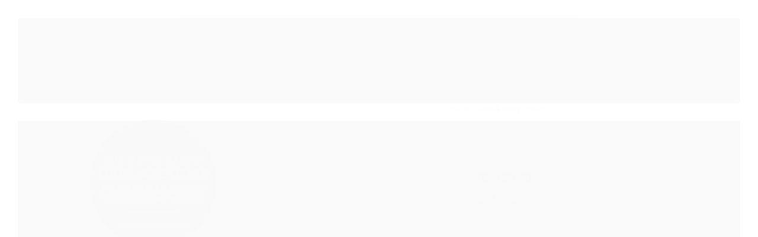

--- FILE ---
content_type: application/javascript
request_url: https://mensagex.com.br/js/ecomm/cart/li.js
body_size: 4557
content:
(()=>{"use strict";var e={776:function(e,t,i){var o=this&&this.__importDefault||function(e){return e&&e.__esModule?e:{default:e}};Object.defineProperty(t,"__esModule",{value:!0}),t.makeCall=void 0;const n=i(378),r=o(i(891)),{API:s}=r.default;t.makeCall=(e,t,i=!1)=>{const o=`${s.toString()}${e}`;return i&&navigator.sendBeacon&&(null==t?void 0:t.body)?(navigator.sendBeacon(o,t.body),Promise.resolve(null)):((0,n.LogIt)("warn","outgoing http-request,",t),fetch(o,t).then((e=>e.json())))}},915:function(e,t,i){var o=this&&this.__awaiter||function(e,t,i,o){return new(i||(i=Promise))((function(n,r){function s(e){try{c(o.next(e))}catch(e){r(e)}}function a(e){try{c(o.throw(e))}catch(e){r(e)}}function c(e){var t;e.done?n(e.value):(t=e.value,t instanceof i?t:new i((function(e){e(t)}))).then(s,a)}c((o=o.apply(e,t||[])).next())}))};Object.defineProperty(t,"__esModule",{value:!0}),t.registerCheckoutAsync=t.getCartIdAsync=t.updateCartAsync=t.updateUserAsync=t.getUserIdAsync=void 0;const n=i(776),r=i(378);t.getUserIdAsync=e=>o(void 0,void 0,void 0,(function*(){const t=yield(0,n.makeCall)(`s/cart/user?${e}`,{method:"GET"});if(t.userId)return t.userId})),t.updateUserAsync=(e,t)=>o(void 0,void 0,void 0,(function*(){let i={body:JSON.stringify(e)};yield(0,n.makeCall)(`s/cart/user?${t}`,i,!0)})),t.updateCartAsync=(e,t)=>o(void 0,void 0,void 0,(function*(){yield(0,n.makeCall)(`s/cart/update?${t}`,{body:JSON.stringify(e)},!0)})),t.getCartIdAsync=(e,t)=>o(void 0,void 0,void 0,(function*(){const{cartId:i}=yield(0,n.makeCall)(`s/cart/create?${t}`,{method:"POST",body:JSON.stringify({userId:e,storeId:(0,r.getStoreId)()})});return i})),t.registerCheckoutAsync=(e,t,i)=>o(void 0,void 0,void 0,(function*(){yield(0,n.makeCall)(`s/cart/checkout?${i}`,{body:JSON.stringify({userId:e,storeId:(0,r.getStoreId)(),cartId:t})},!0)}))},891:(e,t)=>{var i,o;Object.defineProperty(t,"__esModule",{value:!0}),function(e){e.TRAY="TRAY",e.LOJAINTEGRADA="LOJAINTEGRADA"}(o||(o={})),t.default={userIDKey:"mensagexUserID",cartIDKey:"mensagexCartID",plataforms:o,debug:!0,storeID:null!==(i=window.__MENSEGEX_STORE_ID)&&void 0!==i?i:17659,API:new URL("https://mensagex.com.br"),li:{addProdURL:new RegExp(`^${window.location.origin}/carrinho/produto/[0-9]+/adicionar(/[0-9]+)?$`,"i"),removeProdURL:new RegExp(`^${window.location.origin}/carrinho/produto/[0-9]+/remover$`,"i"),updateProdURL:new RegExp(`^${window.location.origin}/carrinho/produto/[0-9]+/atualizar/[0-9]+$`,"i")},expires:new Date(2022,2,31).getTime()}},432:(e,t)=>{Object.defineProperty(t,"__esModule",{value:!0}),t.getObjectFromCookie=t.updateBrowserCookie=t.getMensagexCookie=t.getEnviouCookie=t._mensagex_cookie_identifier=t.MensagexCookie=t.Product=t.Cart=t.User=void 0;class i{constructor(){this.userId=0,this.email="",this.phone=""}}t.User=i;class o{constructor(){this.cartId=0,this.userId=0,this.storeId=0,this.products=new Array}}t.Cart=o,t.Product=class{constructor(){this.id="",this.qty=""}},t.MensagexCookie=class{constructor(){this.user=new i,this.cart=new o,this.price=0}},t._mensagex_cookie_identifier="_mensagex.com=";const n="_enviou.com-ca=";t.getEnviouCookie=()=>{var e;return null===(e=document.cookie.split("; ").find((e=>e.startsWith(n))))||void 0===e?void 0:e.replace(n,"")},t.getMensagexCookie=()=>{var e;return null===(e=document.cookie.split("; ").find((e=>e.startsWith(t._mensagex_cookie_identifier))))||void 0===e?void 0:e.split("=")[1]},t.updateBrowserCookie=e=>{let i=new Date;i.setDate(i.getDate()+7),document.cookie=`${t._mensagex_cookie_identifier}${encodeURI(JSON.stringify(e))};path=/; expires= ${i}`},t.getObjectFromCookie=e=>{let t=decodeURIComponent(e);try{return JSON.parse(t)}catch(e){return null}}},693:(e,t)=>{Object.defineProperty(t,"__esModule",{value:!0}),t.convertCurrencyToNumber=t.isType=t.isNull=t.isNullOrEmpty=t.removeSpecialChars=t.isString=t.isValidPhone=t.isValidEmail=void 0,t.isValidEmail=e=>{if(!(0,t.isString)(e))return!1;var i=(e=e.trim()).split("@");if(2!==i.length)return!1;var o=i[0],n=i[1];if(255<n.length)return!1;var r="[a-zA-Z0-9]",s="".concat("[a-zA-Z0-9-]","*").concat(r),a="[\\w!#$%&'*+\\-\\/=?^`{}|]+",c=new RegExp("^".concat(a,"(\\.").concat(a,")*$")),d="".concat(r,"(").concat(s,")*"),l=new RegExp("^".concat(d,"(\\.").concat(d,")+$"));return c.test(o)&&l.test(n)},t.isValidPhone=e=>/^\(?\d{2}\)?[\s-]?\d{5}-?\d{4}$/.test(e),t.isString=e=>"string"==typeof e,t.removeSpecialChars=e=>{if((0,t.isString)(e)){var i=e.replace(/[&/\\#,+()$~%.'":*?<>{}]/g,"");return(i=(i=i.replace("-","")).replace(/[[]]/g,"")).replace(" ","")}return null},t.isNullOrEmpty=e=>(0,t.isString)(e)&&(""===e||null==e),t.isNull=e=>null==e,t.isType=(e,t)=>typeof e===t,t.convertCurrencyToNumber=e=>{var i;if(e){if((0,t.isType)(e,"string")&&/^[^0-9]*[0-9]+([.,][0-9]{3})*([.,][0-9]+)?$/g.test(e))return e.replace(/[^\d.,]/g,"").trim(),Number(e.replace(/,(\d+)$/,".$1").replace(/\.(\d\d\d)/g,"$1").replace(/,(\d\d\d)/g,"$1").replace("R$",""));(0,t.isType)(e,"number")&&0<e&&(i=e)}return i||-1}},74:function(e,t,i){var o=this&&this.__createBinding||(Object.create?function(e,t,i,o){void 0===o&&(o=i);var n=Object.getOwnPropertyDescriptor(t,i);n&&!("get"in n?!t.__esModule:n.writable||n.configurable)||(n={enumerable:!0,get:function(){return t[i]}}),Object.defineProperty(e,o,n)}:function(e,t,i,o){void 0===o&&(o=i),e[o]=t[i]}),n=this&&this.__setModuleDefault||(Object.create?function(e,t){Object.defineProperty(e,"default",{enumerable:!0,value:t})}:function(e,t){e.default=t}),r=this&&this.__importStar||function(e){if(e&&e.__esModule)return e;var t={};if(null!=e)for(var i in e)"default"!==i&&Object.prototype.hasOwnProperty.call(e,i)&&o(t,e,i);return n(t,e),t},s=this&&this.__awaiter||function(e,t,i,o){return new(i||(i=Promise))((function(n,r){function s(e){try{c(o.next(e))}catch(e){r(e)}}function a(e){try{c(o.throw(e))}catch(e){r(e)}}function c(e){var t;e.done?n(e.value):(t=e.value,t instanceof i?t:new i((function(e){e(t)}))).then(s,a)}c((o=o.apply(e,t||[])).next())}))},a=this&&this.__importDefault||function(e){return e&&e.__esModule?e:{default:e}};Object.defineProperty(t,"__esModule",{value:!0});const c=i(776),d=a(i(891)),l=r(i(378)),u=r(i(432)),h=r(i(693)),g=r(i(915));(new class{constructor(){this._version_param="version=20230717",this._mensagex_cookie=new u.MensagexCookie,this._selectors={email:["input[name=email]","input[id=id_email]"],phone:["input[id=id_telefone_celular]"],product_id:["tr[data-produto-id]"],quantity:["input[name=quantidade]"],email_identifier:"Email:",cellphone_identifier:"Telefone celular:",phone_identifier:"Celular:",totalPrice:["strong[data-total-valor]","strong[data-subtotal-valor]"]},this._regular_expression_path={purchase:/finalizacao/gm,checkout:/^\/checkout\/?/i,cart:/^\/carrinho\/index\/?$/,login:/^\/conta\/index\/?$/}}init(){return s(this,void 0,void 0,(function*(){yield this.setConfigurationAsync(),yield this.callActionAsync()}))}setConfigurationAsync(){return s(this,void 0,void 0,(function*(){yield this.configureCookieAsync(),yield this.setBaseDataAsync(),h.isNullOrEmpty(this._mensagex_cookie.user.email)&&(yield this.getExistingEmailAsync())}))}configureCookieAsync(){return s(this,void 0,void 0,(function*(){let e=u.getMensagexCookie();h.isNull(e)?yield this.createCookieAsync():this._mensagex_cookie=u.getObjectFromCookie(e)}))}createCookieAsync(){return s(this,void 0,void 0,(function*(){this._mensagex_cookie=new u.MensagexCookie,u.updateBrowserCookie(this._mensagex_cookie)}))}createUserAsync(){return s(this,void 0,void 0,(function*(){this._mensagex_cookie.user=new u.User,this._mensagex_cookie.user.userId=yield g.getUserIdAsync(this._version_param),u.updateBrowserCookie(this._mensagex_cookie)}))}getExistingEmailAsync(){return s(this,void 0,void 0,(function*(){let e=u.getEnviouCookie();if(h.isNullOrEmpty(e)){let t=u.getObjectFromCookie(e),i=l.decode(t.e).trim();this._mensagex_cookie.user.email!==i&&h.isValidEmail(i)&&!1===h.isNullOrEmpty(i)&&(this._mensagex_cookie.user.email=i,yield this.updateUserDataAsync())}}))}callActionAsync(){return s(this,void 0,void 0,(function*(){this.setGeneralListeners(),yield this.listenToShoppingCart(),l.isInPath(this._regular_expression_path.purchase)?yield this.callPurchaseActionAsync():l.isInPath(this._regular_expression_path.checkout)?this.callCheckoutAction():l.isInPath(this._regular_expression_path.login)&&this.getLoggedInValues()}))}callCheckoutAction(){document.querySelectorAll("li").forEach((e=>s(this,void 0,void 0,(function*(){var t,i,o,n;if(null===(t=e.innerText)||void 0===t?void 0:t.includes(this._selectors.email_identifier)){let t=null===(i=e.textContent)||void 0===i?void 0:i.replace(this._selectors.email_identifier,"");yield this.setEmailAsync(t)}if(null===(o=e.innerText)||void 0===o?void 0:o.includes(this._selectors.phone_identifier)){let t=null===(n=e.textContent)||void 0===n?void 0:n.replace(this._selectors.phone_identifier,"");yield this.setPhoneAsync(t)}}))))}callPurchaseActionAsync(){return s(this,void 0,void 0,(function*(){yield this.registerCheckoutAsync(),yield this.createCookieAsync()}))}registerCheckoutAsync(){return s(this,void 0,void 0,(function*(){yield(0,c.makeCall)(`s/cart/checkout?${this._version_param}`,{body:JSON.stringify({userId:this._mensagex_cookie.user.userId,plataforma:d.default.plataforms.LOJAINTEGRADA,cartId:this._mensagex_cookie.cart.cartId})},!0)}))}listenToShoppingCart(){return s(this,void 0,void 0,(function*(){let e=this.getCartProducts(),t=this.getTotalPrice();e.length>0&&this._mensagex_cookie.price!==t&&(this._mensagex_cookie.price=t,yield this.updateCartDataAsync(e)),setTimeout(this.listenToShoppingCart.bind(this),600)}))}getTotalPrice(){var e;let t=this.getElements(this._selectors.totalPrice);if(t.length>0){let i=t[0];return h.convertCurrencyToNumber(null===(e=i.textContent)||void 0===e?void 0:e.trim())}}updateCartDataAsync(e){return s(this,void 0,void 0,(function*(){this._mensagex_cookie.cart.products=e,this._mensagex_cookie.cart.storeId=l.getStoreId(),u.updateBrowserCookie(this._mensagex_cookie),yield this.updateCartAsync()}))}setBaseDataAsync(){return s(this,void 0,void 0,(function*(){(h.isNull(this._mensagex_cookie.user.userId)||0===this._mensagex_cookie.user.userId)&&(yield this.createUserAsync(),u.updateBrowserCookie(this._mensagex_cookie)),(h.isNull(this._mensagex_cookie.cart.cartId)||0===this._mensagex_cookie.cart.cartId)&&(yield this.createEmptyCartAsync(),u.updateBrowserCookie(this._mensagex_cookie))}))}createEmptyCartAsync(){return s(this,void 0,void 0,(function*(){this._mensagex_cookie.cart=new u.Cart,this._mensagex_cookie.cart.products=new Array,this._mensagex_cookie.cart.cartId=yield this.getCartIdAsync(),this._mensagex_cookie.cart.userId=this._mensagex_cookie.user.userId,this._mensagex_cookie.cart.storeId=l.getStoreId()}))}getCartIdAsync(){return s(this,void 0,void 0,(function*(){const{cartId:e}=yield(0,c.makeCall)(`s/cart/create?${this._version_param}`,{method:"POST",body:JSON.stringify({userId:this._mensagex_cookie.user.userId,storeId:d.default.storeID})});return e}))}getCartProducts(){let e=this.getElements(this._selectors.product_id),t=new Array;return e.length>0&&e.forEach((e=>{let i=e.getAttribute("data-produto-id");if(!1===h.isNullOrEmpty(i)){let o=new u.Product;o.id=i,o.qty=e.getAttribute("data-produto-quantidade"),t.push(o)}})),t}updateCartAsync(){return s(this,void 0,void 0,(function*(){yield(0,c.makeCall)(`s/cart/update?${this._version_param}`,{body:JSON.stringify(this._mensagex_cookie.cart)},!0)}))}setGeneralListeners(){this.listenToEmail(this._selectors.email),this.listenToPhone(this._selectors.phone),setTimeout(this.setGeneralListeners.bind(this),600)}getLoggedInValues(){document.querySelectorAll("b").forEach((e=>s(this,void 0,void 0,(function*(){var t,i,o,n,r,s,a,c;if(null===(t=e.innerText)||void 0===t?void 0:t.includes(this._selectors.email_identifier)){let t=null===(n=null===(o=null===(i=e.parentElement)||void 0===i?void 0:i.lastElementChild)||void 0===o?void 0:o.textContent)||void 0===n?void 0:n.trim();yield this.setEmailAsync(t)}if(null===(r=e.innerText)||void 0===r?void 0:r.includes(this._selectors.cellphone_identifier)){let t=null===(c=null===(a=null===(s=e.parentElement)||void 0===s?void 0:s.lastElementChild)||void 0===a?void 0:a.textContent)||void 0===c?void 0:c.trim();yield this.setPhoneAsync(t)}}))))}listenToEmail(e){this.getElements(e).forEach((e=>{e.addEventListener("focusout",(t=>s(this,void 0,void 0,(function*(){let t=e.value.trim();yield this.setEmailAsync(t)}))),!1)}))}listenToPhone(e){this.getElements(e).forEach((e=>{e.addEventListener("focusout",(t=>s(this,void 0,void 0,(function*(){let t=e,i=h.removeSpecialChars(t.value.trim());yield this.setPhoneAsync(i)}))),!1)}))}setEmailAsync(e){return s(this,void 0,void 0,(function*(){e=e.trim(),this._mensagex_cookie.user.email!==e&&h.isValidEmail(e)&&(this._mensagex_cookie.user.email=e,yield this.updateUserDataAsync())}))}setPhoneAsync(e){return s(this,void 0,void 0,(function*(){e=e.trim(),e=h.removeSpecialChars(e),this._mensagex_cookie.user.phone!==e&&h.isValidPhone(e)&&(this._mensagex_cookie.user.phone=e,yield this.updateUserDataAsync())}))}getElements(e){let t=e.join();return document.querySelectorAll(t)}updateUserDataAsync(){return s(this,void 0,void 0,(function*(){u.updateBrowserCookie(this._mensagex_cookie),yield g.updateUserAsync(this._mensagex_cookie.user,this._version_param)}))}}).init()},378:function(e,t,i){var o=this&&this.__awaiter||function(e,t,i,o){return new(i||(i=Promise))((function(n,r){function s(e){try{c(o.next(e))}catch(e){r(e)}}function a(e){try{c(o.throw(e))}catch(e){r(e)}}function c(e){var t;e.done?n(e.value):(t=e.value,t instanceof i?t:new i((function(e){e(t)}))).then(s,a)}c((o=o.apply(e,t||[])).next())}))},n=this&&this.__importDefault||function(e){return e&&e.__esModule?e:{default:e}};Object.defineProperty(t,"__esModule",{value:!0}),t.getStoreId=t.removeCartId=t.getCartId=t.generateCartId=t.getUserId=t.parseCookies=t.isDocReady=t.isInPath=t.logComposeFunctions=t.LogIt=t.decode=t.setNestedObject=void 0;const r=i(776),s=n(i(891));t.setNestedObject=function(e,t=[],i){if(t.length){const o=t.pop(),n=t.reduce(((e,t)=>e[t]=e[t]||{}),e);n[o]=i}},t.decode=function(e){try{return e?decodeURIComponent(escape(window.atob(e))):""}catch(e){return""}},t.LogIt=(e="info",...t)=>{if(s.default.debug){const i=t.reduce(((e,t)=>((e,t)=>{switch(typeof t){case"object":return`${e} \n %O`;case"number":return`${e} \n %f`;case"function":return`${e} \n ${t.name}: %O`;default:return`${e} \n %s`}})(e,t)),"%c");switch(e){case"error":{const e="background-color: #ff0909; color: #AAAAAA";console.error(i,e,...t)}case"warn":{const e="background-color: #abab30; color: #1a1a1a";console.warn(i,e,...t)}default:{const e="background-color: #2e5594; color: #AAAAAA";console.info(i,e,...t)}}}};const a=e=>i=>{var o;(0,t.LogIt)("info",`context state after ${null!==(o=null==e?void 0:e.name)&&void 0!==o?o:"undefined middleware name"}`,Object.assign({},i)),e&&e(i)};t.logComposeFunctions=(e,...i)=>{(0,t.LogIt)("info","starting composition",Object.assign({},e)),i.reduceRight(((e,t)=>a(t(e))),a())(e),(0,t.LogIt)("info","Finished Composition",Object.assign({},e))},t.isInPath=(...e)=>{let t=!1;for(const i of e)if(i instanceof RegExp&&(t=i.test(window.location.pathname)),"string"==typeof i&&window.location.pathname===i&&(t=!0),t)break;return t},t.isDocReady=function e(t){["interactive","complete"].includes(document.readyState)?t():document.onreadystatechange=()=>e(t)},t.parseCookies=e=>t=>{const i=decodeURIComponent(document.cookie).split(";").map((e=>{const t=e.indexOf("="),i=e.slice(t+1),o=e.slice(0,t);return[o.trim(),{name:o,value:i.trim()}]})),o=Object.fromEntries(i);t.cookies=o,e&&e(t)},t.getUserId=e=>t=>{var i;localStorage.getItem(s.default.userIDKey)?(t.user=Object.assign(Object.assign({},t.user),{id:Number.parseInt(null!==(i=localStorage.getItem(s.default.userIDKey))&&void 0!==i?i:"0",10)}),e&&e(t)):(0,r.makeCall)("s/cart/user",{method:"GET"}).then((i=>{console.info(i),i.userId&&(localStorage.setItem(s.default.userIDKey,i.userId),t.user=Object.assign(Object.assign({},t.user),{id:i.userId}),e&&e(t))}))},t.generateCartId=e=>o(void 0,void 0,void 0,(function*(){const{user:{id:t}}=e;if(t>0){const{cartId:i}=yield(0,r.makeCall)("s/cart/create",{method:"POST",body:JSON.stringify({userId:t,storeId:s.default.storeID})});if(i)return e.cartId=i,localStorage.setItem(s.default.cartIDKey,i),i}})),t.getCartId=()=>{const e=localStorage.getItem(s.default.cartIDKey);return null!==e?parseInt(e,10):0},t.removeCartId=()=>{localStorage.removeItem(s.default.cartIDKey)},t.getStoreId=()=>window.__MENSEGEX_STORE_ID}},t={};!function i(o){var n=t[o];if(void 0!==n)return n.exports;var r=t[o]={exports:{}};return e[o].call(r.exports,r,r.exports,i),r.exports}(74)})();